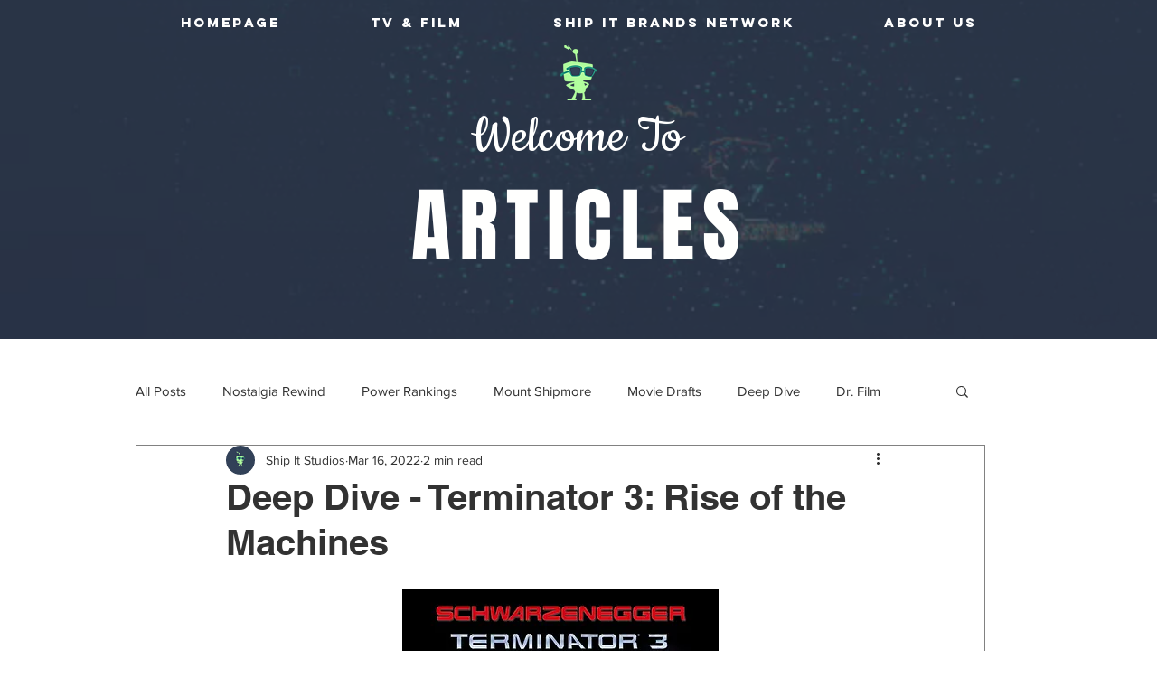

--- FILE ---
content_type: text/html; charset=utf-8
request_url: https://www.google.com/recaptcha/api2/aframe
body_size: 267
content:
<!DOCTYPE HTML><html><head><meta http-equiv="content-type" content="text/html; charset=UTF-8"></head><body><script nonce="ZgeykCGiO2kyzcYeSfGI3g">/** Anti-fraud and anti-abuse applications only. See google.com/recaptcha */ try{var clients={'sodar':'https://pagead2.googlesyndication.com/pagead/sodar?'};window.addEventListener("message",function(a){try{if(a.source===window.parent){var b=JSON.parse(a.data);var c=clients[b['id']];if(c){var d=document.createElement('img');d.src=c+b['params']+'&rc='+(localStorage.getItem("rc::a")?sessionStorage.getItem("rc::b"):"");window.document.body.appendChild(d);sessionStorage.setItem("rc::e",parseInt(sessionStorage.getItem("rc::e")||0)+1);localStorage.setItem("rc::h",'1769563311476');}}}catch(b){}});window.parent.postMessage("_grecaptcha_ready", "*");}catch(b){}</script></body></html>